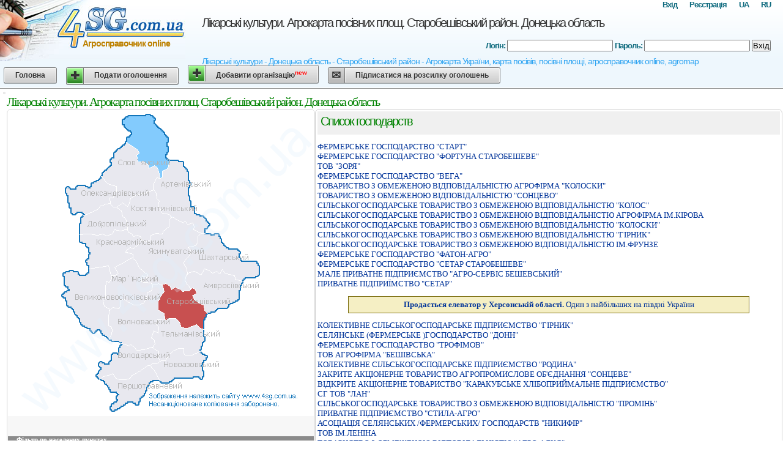

--- FILE ---
content_type: text/html; charset=UTF-8
request_url: http://likarski-kulturi.4sg.com.ua/?r=266
body_size: 52945
content:
<!DOCTYPE HTML PUBLIC "-//W3C//DTD HTML 4.01 Transitional//EN" "http://www.w3.org/TR/html4/loose.dtd">
<html>
<head>
<meta http-equiv="Content-Type" content="text/html; charset=windows-1251">
<link rel="SHORTCUT ICON" type="image/x-icon" href="/favicon.ico">
<TITLE>Лікарські культури - Донецька область - Старобешівський район - Агрокарта України, карта посівів, посівні площі, агросправочник online, agromap.com.ua</TITLE>
<META NAME="robots" content="ALL">
<META NAME="description" content="База сільськогосподарських виробників online, посівні площі,агросправочник, агродовідник, купля продажа зернових на Україні">
<META NAME="keywords" content="Карта посівів, агрокарта україни, посівні площі, агросправочник online купить Купля продажа зернових на Україні">
<link rel="stylesheet" type="text/css" href="/style.css" media="screen" />
<script type="text/javascript">

  var _gaq = _gaq || [];
  _gaq.push(['_setAccount', 'UA-35061690-1']);
  _gaq.push(['_setDomainName', '4sg.com.ua']);
  _gaq.push(['_trackPageview']);

  (function() {
    var ga = document.createElement('script'); ga.type = 'text/javascript'; ga.async = true;
    ga.src = ('https:' == document.location.protocol ? 'https://ssl' : 'http://www') + '.google-analytics.com/ga.js';
    var s = document.getElementsByTagName('script')[0]; s.parentNode.insertBefore(ga, s);
  })();

</script>



</head>
<body>
<div id="header">
<img src="/images/header.jpg" width="303" height="100" alt="" hspace="5" vspace="5" align="left" border=0>
<h1>
<a href="/">Лікарські культури. Агрокарта посівних площ. Старобешівський район. Донецька область</a></h1>
<h2>Лікарські культури - Донецька область - Старобешівський район - Агрокарта України, карта посівів, посівні площі, агросправочник online, agromap</h2>
<h3>Агросправочник online</h3>
           
<h5>
<a href="/ru/?r=266">RU</a>
<a href="/?r=266">UA</a>
<a href="//www.4sg.com.ua/registration.php">Реєстрація</a>
<a href="//www.4sg.com.ua/login.php">Вхід</a>
</h5>

<h4>
<form action='/login.php' method=post>
    <input type=hidden name="auth" value="1">
    <input type=hidden name="from" value="/?r=266">
            Логін:
     <input type=text name=login value=''>
            Пароль:
    <input type=password name=password value=''>
   <button type="submit">Вхід</button>
</form>
</h4>


</div>
<div id="menu">
      <a href="//www.4sg.com.ua/" class="button">Головна</a>
<a href="//www.4sg.com.ua/board-qadd.php" class="button add">Подати оголошення</a>
<a href="//www.4sg.com.ua/org-add.php" class="button add">Добавити організацію<sup><font color=red>new</font></sup></a>
<a href="//www.4sg.com.ua/subscribe.php" class="button email">Підписатися на розсилку оголошень</a>


</div>
<div id="content">
<div class="left">
</div>

<div id="content">
<div class="right">
<h2>Лікарські культури. Агрокарта посівних площ. Старобешівський район. Донецька область</h2>

<div class=left>

<img src="cropsmapimg.php?o=4&z=56&r=266" USEMAP="#cropsmap" BORDER=0>
<map name="cropsmap">
<area name="Амвросіївський район" shape="poly" coords="383,278,370,276,369,271,356,265,348,261,347,265,338,263,334,265,323,259,317,268,307,263,297,265,290,269,290,278,296,291,302,290,306,293,308,299,301,304,305,311,312,314,318,318,321,328,324,331,336,328,342,322,357,321,362,318,375,311,378,302,380,286,383,281" href="?r=253" alt="Амвросіївський район" title="Амвросіївський район">
<area name="Артемівський район" shape="poly" coords="263,81,283,83,283,81,294,100,296,120,297,129,296,139,300,158,303,162,308,170,317,171,328,183,328,189,321,201,308,195,301,191,301,182,292,186,289,179,284,183,267,172,256,166,252,165,248,161,246,151,241,143,237,132,233,126,237,118,242,108,246,111,252,107,253,97,262,94,265,83,265,83,266,85" href="?r=254" alt="Артемівський район" title="Артемівський район">
<area name="Великоновосілківський район" shape="poly" coords="93,308,85,302,93,309,96,319,102,321,111,335,117,340,119,351,124,353,132,357,137,363,147,357,153,366,160,371,165,371,169,359,165,351,161,348,161,325,154,315,154,304,161,291,157,277,163,280,166,278,167,269,165,258,160,256,145,255,130,257,125,268,117,265,110,262,91,264,89,270,91,287,99,294,89,301,90,309,97,314,107,326,111,335,111,336" href="?r=255" alt="Великоновосілківський район" title="Великоновосілківський район">
<area name="Волноваський район" shape="poly" coords="164,373,179,378,187,379,195,383,197,381,209,389,224,391,236,387,239,379,236,373,234,372,238,364,245,360,247,353,239,348,242,342,255,335,250,327,247,325,242,320,246,305,251,296,250,290,246,281,239,284,234,285,234,293,225,296,224,308,220,315,214,318,198,313,188,307,184,308,185,320,180,325,171,323,162,327,163,354,168,355,167,366,163,372" href="?r=256" alt="Волноваський район" title="Волноваський район">
<area name="Володарський район" shape="poly" coords="182,382,197,386,201,383,211,391,224,391,236,388,245,394,246,400,249,409,241,414,232,419,233,417,218,422,208,431,201,434,200,438,182,441,173,435,170,431,153,435,151,441,142,431,153,422,148,411,150,410,160,414,165,412,167,404,168,396,175,394,178,400,181,386,186,380" href="?r=257" alt="Володарський район" title="Володарський район">
<area name="Добропільський район" shape="poly" coords="119,186,118,201,140,203,153,205,167,203,173,194,185,197,191,191,187,176,183,165,177,157,171,155,159,151,150,153,150,159,128,168,120,174,116,185,116,197" href="?r=258" alt="Добропільський район" title="Добропільський район">
<area name="Костянтинівський район" shape="poly" coords="250,163,253,169,261,168,268,173,263,178,260,193,251,197,249,201,245,198,229,205,229,213,221,212,216,205,213,202,203,204,195,198,192,193,191,179,185,168,179,157,182,150,194,153,195,155,199,140,214,139,228,132,239,126,241,144,246,148,246,159" href="?r=259" alt="Костянтинівський район" title="Костянтинівський район">
<area name="Красноармійський район" shape="poly" coords="128,224,131,233,132,243,125,248,132,259,165,255,169,268,176,270,178,264,176,256,205,238,206,234,189,230,198,224,208,222,219,212,218,207,214,203,207,206,203,204,197,199,194,195,192,191,193,194,185,196,174,193,168,204,154,204,137,203,119,201,117,205,119,216,126,218" href="?r=260" alt="Красноармійський район" title="Красноармійський район">
<area name="Мар`їнський район" shape="poly" coords="159,291,158,309,156,314,160,321,166,329,172,322,182,324,184,319,185,310,189,308,200,316,220,317,225,311,226,305,227,297,235,292,233,283,232,282,218,278,219,275,217,267,217,260,213,254,210,245,205,239,175,258,179,264,176,269,173,270,168,270,167,279,162,282,159,280,160,289,159,303,159,303,156,305" href="?r=261" alt="Мар`їнський район" title="Мар`їнський район">
<area name="Новоазовський район" shape="poly" coords="292,439,310,437,317,438,321,424,318,416,321,407,323,403,316,396,310,394,298,400,290,400,287,395,287,389,274,390,266,395,263,403,250,413,237,411,232,417,239,425,245,434,250,442,261,446,269,441,276,438,292,438" href="?r=262" alt="Новоазовський район" title="Новоазовський район">
<area name="Олександрівський район" shape="poly" coords="98,127,93,131,97,140,100,152,103,161,106,170,115,165,124,168,128,170,150,160,152,154,164,152,165,150,165,141,175,138,177,130,175,121,159,117,152,111,148,110,137,118,135,121,133,126,129,123,118,123,108,125,106,129,101,126,95,127" href="?r=263" alt="Олександрівський район" title="Олександрівський район">
<area name="Першотравневий район" shape="poly" coords="167,460,178,461,177,468,176,474,167,481,167,489,172,491,193,479,198,475,206,478,212,482,215,478,218,466,225,461,231,448,234,440,248,441,240,427,231,417,224,420,215,425,205,431,200,434,198,437,179,440,172,432,169,431,156,434,152,435,149,441,162,446,167,457,175,461,180,462,177,466" href="?r=264" alt="Першотравневий район" title="Першотравневий район">
<area name="Слов`янський район" shape="poly" coords="152,109,163,120,176,124,178,132,174,141,165,143,166,153,173,156,178,157,187,150,196,156,198,145,208,141,226,134,237,130,237,120,243,110,249,112,244,95,239,89,229,95,228,87,216,82,212,82,210,70,213,68,190,52,184,62,173,69,170,80,168,85,168,91,158,101,153,106,155,112" href="?r=265" alt="Слов`янський район" title="Слов`янський район">
<area name="Старобешівський район" shape="poly" coords="246,327,254,332,256,341,261,343,264,339,273,340,282,353,296,355,308,348,318,357,318,341,323,330,319,326,315,315,310,313,304,309,300,301,307,298,304,292,300,287,297,293,289,296,284,296,278,291,272,290,269,291,262,285,255,281,249,285,254,293,254,298,247,307,244,319,247,327,253,329" href="?r=266" alt="Старобешівський район" title="Старобешівський район">
<area name="Тельманівський район" shape="poly" coords="319,366,322,377,316,385,313,396,309,394,297,400,290,398,286,388,269,391,265,397,264,404,249,410,246,406,243,394,240,389,236,385,238,376,231,366,239,361,247,357,244,351,240,347,245,341,256,333,262,341,269,339,278,344,286,354,297,354,310,346,316,358,320,365" href="?r=267" alt="Тельманівський район" title="Тельманівський район">
<area name="Шахтарський район" shape="poly" coords="314,204,324,203,335,205,342,202,348,214,362,226,378,227,380,233,376,239,382,248,406,246,409,253,411,270,404,273,383,275,377,278,366,275,366,270,354,263,346,262,345,264,337,262,332,263,322,258,315,267,307,263,296,264,291,266,289,254,287,248,299,233,297,227,294,223,308,220,310,211,312,202,317,201,321,203" href="?r=268" alt="Шахтарський район" title="Шахтарський район">
<area name="Ясинуватський район" shape="poly" coords="217,214,229,213,231,211,232,206,247,200,252,201,254,197,260,192,263,178,268,175,284,185,290,182,294,187,303,184,303,193,312,199,309,211,309,221,293,222,300,234,286,248,289,255,293,266,288,277,291,286,297,292,285,294,274,288,267,290,258,282,252,279,244,282,233,284,218,278,219,267,226,270,221,264,214,251,204,240,206,236,191,231,197,225,206,223,217,214,224,208,223,212" href="?r=269" alt="Ясинуватський район" title="Ясинуватський район">
<area name="М.КРАМАТОРСЬК район" shape="poly" coords="" href="?r=496" alt="М.КРАМАТОРСЬК район" title="М.КРАМАТОРСЬК район">
<area name="КРАСНОЛИМАНСЬКИЙ район" shape="poly" coords="" href="?r=498" alt="КРАСНОЛИМАНСЬКИЙ район" title="КРАСНОЛИМАНСЬКИЙ район">
<area name="М.ДЕБАЛЬЦЕВЕ район" shape="poly" coords="" href="?r=503" alt="М.ДЕБАЛЬЦЕВЕ район" title="М.ДЕБАЛЬЦЕВЕ район">
<area name="М.ТОРЕЗ район" shape="poly" coords="" href="?r=504" alt="М.ТОРЕЗ район" title="М.ТОРЕЗ район">
<area name="М.СЕЛИДОВЕ район" shape="poly" coords="" href="?r=505" alt="М.СЕЛИДОВЕ район" title="М.СЕЛИДОВЕ район">
<area name="М.ДОКУЧАЄВСЬК район" shape="poly" coords="" href="?r=506" alt="М.ДОКУЧАЄВСЬК район" title="М.ДОКУЧАЄВСЬК район">
<area name="М.СОЛЕДАР район" shape="poly" coords="" href="?r=507" alt="М.СОЛЕДАР район" title="М.СОЛЕДАР район">
<area name="М.ЄНАКІЄВЕ район" shape="poly" coords="" href="?r=508" alt="М.ЄНАКІЄВЕ район" title="М.ЄНАКІЄВЕ район">
<area name="М.СНІЖНЕ район" shape="poly" coords="" href="?r=509" alt="М.СНІЖНЕ район" title="М.СНІЖНЕ район">
<area name="М.ХАРЦИЗЬК район" shape="poly" coords="" href="?r=510" alt="М.ХАРЦИЗЬК район" title="М.ХАРЦИЗЬК район">
<area name="М.МАКІЇВКА район" shape="poly" coords="" href="?r=511" alt="М.МАКІЇВКА район" title="М.МАКІЇВКА район">
<area name="МАРІУПОЛЬ район" shape="poly" coords="" href="?r=512" alt="МАРІУПОЛЬ район" title="МАРІУПОЛЬ район">
<area name="М.МОСПИНЕ район" shape="poly" coords="" href="?r=513" alt="М.МОСПИНЕ район" title="М.МОСПИНЕ район">
<area name="М.ДОБРОПІЛЛЯ район" shape="poly" coords="" href="?r=514" alt="М.ДОБРОПІЛЛЯ район" title="М.ДОБРОПІЛЛЯ район">
<area name="ГОРЛІВКА район" shape="poly" coords="" href="?r=515" alt="ГОРЛІВКА район" title="ГОРЛІВКА район">
<area name="М.ВУГЛЕДАР район" shape="poly" coords="" href="?r=516" alt="М.ВУГЛЕДАР район" title="М.ВУГЛЕДАР район">
<area name="М.ДРУЖКІВКА район" shape="poly" coords="" href="?r=540" alt="М.ДРУЖКІВКА район" title="М.ДРУЖКІВКА район">
<area name="М.АВДІЇВКА район" shape="poly" coords="" href="?r=541" alt="М.АВДІЇВКА район" title="М.АВДІЇВКА район">
<area name="М.ДЗЕРЖИНСЬК район" shape="poly" coords="" href="?r=542" alt="М.ДЗЕРЖИНСЬК район" title="М.ДЗЕРЖИНСЬК район">
<area name="М.ІЛОВАЙСЬК район" shape="poly" coords="" href="?r=548" alt="М.ІЛОВАЙСЬК район" title="М.ІЛОВАЙСЬК район">
<area name="М.СЕЛІДОВЕ район" shape="poly" coords="" href="?r=551" alt="М.СЕЛІДОВЕ район" title="М.СЕЛІДОВЕ район">
<area name="М.СЛАВ'ЯНСЬК район" shape="poly" coords="" href="?r=554" alt="М.СЛАВ'ЯНСЬК район" title="М.СЛАВ'ЯНСЬК район">
</map>


<br><br><br><br>
<h3>Фільтр по населених пунктах </h3>
<div>
<a href="?l=32064">БЕРЕГОВЕ</a>
</div>
<div>
<a href="?l=5904">ВАСИЛІВКА</a>
</div>
<div>
<a href="?l=32010">ВОЙКОВЕ</a>
</div>
<div>
<a href="?l=8718">ГЛИНКА</a>
</div>
<div>
<a href="?l=1662">КАМ'ЯНКА</a>
</div>
<div>
<a href="?l=23042">КОЛОСКИ</a>
</div>
<div>
<a href="?l=8720">КОМСОМОЛЬСЬКЕ</a>
</div>
<div>
<a href="?l=844">КОМУНАРІВКА</a>
</div>
<div>
<a href="?l=16520">КРАСНОПІЛЛЯ</a>
</div>
<div>
<a href="?l=5998">КУМАЧОВЕ</a>
</div>
<div>
<a href="?l=32008">ЛУЖКИ</a>
</div>
<div>
<a href="?l=790">МАР'ЯНІВКА</a>
</div>
<div>
<a href="?l=5908">МЕНЧУГОВЕ</a>
</div>
<div>
<a href="?l=6374">НОВИЙ СВІТ</a>
</div>
<div>
<a href="?l=28970">НОВОБЕШЕВЕ</a>
</div>
<div>
<a href="?l=7220">НОВОЗАР'ЇВКА</a>
</div>
<div>
<a href="?l=6158">НОВОКАТЕРИНІВКА</a>
</div>
<div>
<a href="?l=9140">НОВОСЕЛІВКА</a>
</div>
<div>
<a href="?l=22918">ОБІЛЬНЕ</a>
</div>
<div>
<a href="?l=28602">ОЛЕКСАНДРІВКА</a>
</div>
<div>
<a href="?l=1264">ОСИКОВЕ</a>
</div>
<div>
<a href="?l=32090">ПІДГІРНЕ</a>
</div>
<div>
<a href="?l=942">ПІЩАНЕ</a>
</div>
<div>
<a href="?l=7934">ПЕТРІВСЬКЕ</a>
</div>
<div>
<a href="?l=1002">ПОБЕДА</a>
</div>
<div>
<a href="?l=10860">ПРИДОРОЖНЄ</a>
</div>
<div>
<a href="?l=5932">РОДНИКОВЕ</a>
</div>
<div>
<a href="?l=6060">РОЗДОЛЬНЕ</a>
</div>
<div>
<a href="?l=15832">СОНЦЕВЕ</a>
</div>
<div>
<a href="?l=858">СТАРОБЕШЕВЕ</a>
</div>
<div>
<a href="?l=8716">СТИЛА</a>
</div>
<div>
<a href="?l=5930">ШЕВЧЕНКО</a>
</div>

</div>



	    <div id=center> <b><h2>Список господарств</h2></b><br><div id=shrkns>




<a href="?f=33150">ФЕРМЕРСЬКЕ ГОСПОДАРСТВО &quot;СТАРТ&quot;</a><br>


<a href="?f=59613">ФЕРМЕРСЬКЕ ГОСПОДАРСТВО &quot;ФОРТУНА СТАРОБЕШЕВЕ&quot;</a><br>


<a href="?f=6992">ТОВ &quot;ЗОРЯ&quot;</a><br>


<a href="?f=59540">ФЕРМЕРСЬКЕ ГОСПОДАРСТВО &quot;ВЕГА&quot;</a><br>


<a href="?f=109768">ТОВАРИСТВО З ОБМЕЖЕНОЮ ВIДПОВIДАЛЬНIСТЮ АГРОФIРМА &quot;КОЛОСКИ&quot;</a><br>


<a href="?f=30241">ТОВАРИСТВО З ОБМЕЖЕНОЮ ВIДПОВIДАЛЬНIСТЮ &quot;СОНЦЕВО&quot;</a><br>


<a href="?f=41570">СIЛЬСЬКОГОСПОДАРСЬКЕ ТОВАРИСТВО З ОБМЕЖЕНОЮ ВIДПОВIДАЛЬНIСТЮ &quot;КОЛОС&quot;</a><br>


<a href="?f=61575">СIЛЬСЬКОГОСПОДАРСЬКЕ ТОВАРИСТВО З ОБМЕЖЕНОЮ ВIДПОВIДАЛЬНIСТЮ АГРОФIРМА IМ.КIРОВА</a><br>


<a href="?f=35896">СIЛЬСЬКОГОСПОДАРСЬКЕ ТОВАРИСТВО З ОБМЕЖЕНОЮ ВIДПОВIДАЛЬНIСТЮ &quot;КОЛОСКИ&quot;</a><br>


<a href="?f=141809">СІЛЬСЬКОГОСПОДАРСЬКЕ ТОВАРИСТВО З ОБМЕЖЕНОЮ ВІДПОВІДАЛЬНІСТЮ &quot;ГІРНИК&quot;</a><br>


<a href="?f=59901">СІЛЬСЬКОГОСПОДАРСЬКЕ ТОВАРИСТВО З ОБМЕЖЕНОЮ ВІДПОВІДАЛЬНІСТЮ ІМ.ФРУНЗЕ</a><br>


<a href="?f=43682">ФЕРМЕРСЬКЕ ГОСПОДАРСТВО &quot;ФАТОН-АГРО&quot;</a><br>


<a href="?f=43802">ФЕРМЕРСЬКЕ ГОСПОДАРСТВО &quot;СЕТАР СТАРОБЕШЕВЕ&quot;</a><br>


<a href="?f=58735">МАЛЕ ПРИВАТНЕ ПIДПРИЄМСТВО &quot;АГРО-СЕРВIС БЕШЕВСЬКИЙ&quot;</a><br>


<a href="?f=52447">ПРИВАТНЕ ПIДПРИЇМСТВО &quot;СЕТАР&quot;</a><br>


<br>
<noindex><div class='outline' style="margin-left:50px; margin-right:50px;"><center><b><a href="/adslink.php?a=1" target="_blank"><b> Продається елеватор у Херсонській області. </b>Один з найбільших на півдні України<br />
</a></b></center></div></noindex>
<br>



<a href="?f=150358">КОЛЕКТИВНЕ СІЛЬСЬКОГОСПОДАРСЬКЕ ПІДПРИЄМСТВО &quot;ГІРНИК&quot;</a><br>


<a href="?f=32124">СЕЛЯНСЬКЕ (ФЕРМЕРСЬКЕ )ГОСПОДАРСТВО &quot;ДОНН&quot;</a><br>


<a href="?f=18117">ФЕРМЕРСЬКЕ ГОСПОДАРСТВО &quot;ТРОФІМОВ&quot;</a><br>


<a href="?f=5796">ТОВ АГРОФІРМА &quot;БЕШІВСЬКА&quot;</a><br>


<a href="?f=220121">КОЛЕКТИВНЕ СІЛЬСЬКОГОСПОДАРСЬКЕ ПІДПРИЄМСТВО &quot;РОДИНА&quot;</a><br>


<a href="?f=26031">ЗАКРИТЕ АКЦIОНЕРНЕ ТОВАРИСТВО АГРОПРОМИСЛОВЕ ОБ'ЄДНАННЯ &quot;СОНЦЕВЕ&quot;</a><br>


<a href="?f=43989">ВIДКРИТЕ АКЦIОНЕРНЕ ТОВАРИСТВО &quot;КАРАКУБСЬКЕ ХЛIБОПРИЙМАЛЬНЕ ПIДПРИЄМСТВО&quot;</a><br>


<a href="?f=956">СГ ТОВ &quot;ЛАН&quot;</a><br>


<a href="?f=179465">СIЛЬСЬКОГОСПОДАРСЬКЕ ТОВАРИСТВО З ОБМЕЖЕНОЮ ВIДПОВIДАЛЬНIСТЮ &quot;ПРОМIНЬ&quot;</a><br>


<a href="?f=54225">ПРИВАТНЕ ПIДПРИЄМСТВО &quot;СТИЛА-АГРО&quot;</a><br>


<a href="?f=40517">АСОЦIАЦIЯ СЕЛЯНСЬКИХ /ФЕРМЕРСЬКИХ/ ГОСПОДАРСТВ &quot;НИКИФIР&quot;</a><br>


<a href="?f=6986">ТОВ ІМ.ЛЕНІНА</a><br>


<a href="?f=5780">ТОВАРИСТВО З ОБМЕЖЕНОЮ ВIДПОВIДАЛЬНIСТЮ &quot;АГРО-АЯКС&quot;</a><br>


<a href="?f=38258">ТОВАРИСТВО З ОБМЕЖЕНОЮ ВIДПОВIДАЛЬНIСТЮ АГРОПРОМИСЛОВА ФIРМА &quot;РОДНИК&quot;</a><br>


<a href="?f=108088">СIЛЬСЬКОГОСПОДАРСЬКЕ ТОВАРИСТВО З ОБМЕЖЕНОЮ ВIДПОВIДАЛЬНIСТЮ &quot;РАНОК&quot;</a><br>


<br>
<noindex><div style="margin-left:50px; margin-right:50px;"><center><b><a href="/adslink.php?a=2" target="_blank"><noindex><img src="//4sg.com.ua/images/ppu-banner.gif" width="513" height="80" alt="утеплення" border="0"></noindex></a></b></center></div></noindex>
<br>



<a href="?f=34269">ПРИВАТНЕ ПIДПРИЄМСТВО АГРОФIРМА &quot;АЯКС&quot;</a><br>


<a href="?f=5679">АГРОФІРМА &quot;АВК&quot;</a><br>


<a href="?f=6991">ТОВ &quot;СПАРТА&quot;</a><br>


<a href="?f=21686">ТОВАРИСТВО З ОБМЕЖЕНОЮ ВIДПОВIДАЛЬНIСТЮ &quot;ЮКА-ДОН&quot;</a><br>


<a href="?f=48792">АСОЦIАЦIЯ ФЕРМЕРСЬКИХ ГОСПОДАРСТВ &quot;ТОВАРИСТВО МАР'ЯНIВСЬКИХ ФЕРМЕРIВ&quot;</a><br>


<a href="?f=47586">НАУКОВО-ВИРОБНИЧЕ ПIДПРИЄМСТВО &quot;АГРОБIОНIКА&quot;</a><br>


<a href="?f=196312">ДОЧІРНЄ ПІДПРИЄМСТВО ЗАКРИТОГО АКЦІОНЕРНОГО ТОВАРИСТВА &quot;АГРОФІРМА &quot;ДОНБАС&quot; &quot;АЗОВ&quot;</a><br>


<a href="?f=16714">ТОВАРИСТВО З ОБМЕЖЕНОЮ ВIДПОВIДАЛЬНIСТЮ &quot;СТАРОБЕШЕВСЬКИЙ АГРОIНВЕСТ&quot;</a><br>


<a href="?f=42837">ТОВАРИСТВО З ОБМЕЖЕНОЮ ВIДПОВIДАЛЬНIСТЮ &quot;ЖАНАР&quot;</a><br>


<a href="?f=31829">КОЛЕКТИВНЕ ПIДПРИЄМСТВО АГРОФIРМА &quot;АГРОН-М&quot;</a><br>


<a href="?f=45392">КОНЦЕРН &quot;СПIВДРУЖНIСТЬ&quot;</a><br>


<a href="?f=12192">ТОВ &quot;СТИЛЬСЬКИЙ МОНОЛІТ&quot;</a><br>


<a href="?f=18989">ТОВАРИСТВО З ОБМЕЖЕНОЮ ВIДПОВIДАЛЬНIСТЮ &quot;АГРО-ПАРТНЕР СТАРОБЕШЕВЕ&quot;</a><br>


<a href="?f=36851">ТОВАРИСТВО З ОБМЕЖЕНОЮ ВІДПОВІДАЛЬНІСТЮ &quot;АГРОФІРМА &quot;ЗОРЯ&quot;</a><br>


<a href="?f=62062">ТОВАРИСТВО З ОБМЕЖЕНОЮ ВIДПОВIДАЛЬНIСТЮ &quot;АГРОФIРМА &quot;ГОРНЯК&quot;</a><br>





<a href="?f=10175">СГ ТОВ АГРОФІРМА &quot;ЕЛІТА&quot;</a><br>


<a href="?f=154824">СІЛЬСЬКОГОСПОДАРСЬКЕ ТОВАРИСТВО З ОБМЕЖЕНОЮ ВІДПОВІДАЛЬНІСТЮ &quot;КЕДР&quot;</a><br>


<a href="?f=51726">ТОВАРИСТВО З ОБМЕЖЕНОЮ ВIДПОВIДАЛЬНIСТЮ &quot;ДОБРОБУТ&quot;</a><br>


<a href="?f=60828">ТОВАРИСТВО З ОБМЕЖЕНОЮ ВIДПОВIДАЛЬНIСТЮ &quot;АВТОСЕРВIС&quot;</a><br>


<a href="?f=6985">СГ ТОВ &quot;ЗАПОВІТИ ІЛЛІЧА&quot;</a><br>


<a href="?f=6987">СГ ТОВ &quot;РОДИНА&quot;</a><br>


<a href="?f=7415">ТОВ АГРОФІРМА &quot;ДРУЖБА&quot;</a><br>


<a href="?f=33682">ФЕРМЕРСЬКЕ ГОСПОДАРСТВО &quot;АГIОС&quot;</a><br>


<a href="?f=61032">ПРИВАТНЕ ПIДПРИЄМСТВО &quot;ФАВОРIТ&quot;</a><br>


<a href="?f=31151">ФЕРМЕРСЬКЕ ГОСПОДАРСТВО &quot;АВК-АГРО ПЛЮС&quot;</a><br>


<a href="?f=124851">КОЛЕКТИВНЕ ПIДПРИЄМСТВО &quot;МТС&quot;</a><br>


<a href="?f=62061">ПРИВАТНЕ ПIДПРИЇМСТВО &quot;ЇФИМЕНКО&quot;</a><br>


<a href="?f=12141">ФЕРМЕРСЬКЕ ГОСПОДАРСТВО &quot;СЕБР&quot;</a><br>


<a href="?f=194600">АГРОЦЕХ ВІДКРИТОГО АКЦІОНЕРНОГО ТОВАРИСТВА &quot;МАРІУПОЛЬСЬКИЙ МЕТАЛУРГІЙНИЙ КОМБІНАТ ІМЕНІ ІЛЛІЧА&quot;-N 17</a><br>


<a href="?f=109956">АСОЦIАЦIЯ СЕЛЯНСЬКИХ (ФЕРМЕРСЬКИХ) ГОСПОДАРСТВ &quot;IВОЛГА&quot;</a><br>





<a href="?f=106459">АСОЦIАЦIЯ СЕЛЯНСЬКИХ (ФЕРМЕРСЬКИХ) ГОСПОДАРСТВ &quot;АЛ'ЯНС&quot;</a><br>


<a href="?f=19160">АСОЦIАЦIЯ СЕЛЯНСЬКИХ (ФЕРМЕРСЬКИХ) ГОСПОДАРСТВ &quot;АРГО&quot;</a><br>


<a href="?f=103934">АСОЦIАЦIЯ СЕЛЯНСЬКИХ (ФЕРМЕРСЬКИХ) ГОСПОДАРСТВ &quot;ГАННА&quot;</a><br>


<a href="?f=104024">АСОЦIАЦIЯ СЕЛЯНСЬКИХ (ФЕРМЕРСЬКИХ) ГОСПОДАРСТВ &quot;МАТВIЕНКО&quot;</a><br>


<a href="?f=138044">АСОЦІАЦІЯ СЕЛЯНСЬКИХ (ФЕРМЕРСЬКИХ) ГОСПОДАРСТВ &quot;ІЛІУС&quot;</a><br>


<a href="?f=136790">АСОЦІАЦІЯ СЕЛЯНСЬКИХ (ФЕРМЕРСЬКИХ) ГОСПОДАРСТВ &quot;ГРАНІТ&quot;</a><br>


<a href="?f=4664">АСОЦІАЦІЯ СЕЛЯНСЬКИХ (ФЕРМЕРСЬКИХ) ГОСПОДАРСТВ &quot;ХЛІБПРОМ&quot;</a><br>


<a href="?f=4291">АСОЦІАЦІЯ СЕЛЯНСЬКИХ(ФЕРМЕРСЬКИХ) ГОСПОДАРСТВ &quot;ИСИ&quot;</a><br>


<a href="?f=206159">КОЛЕКТИВНЕ СІЛЬСЬКОГОСПОДАРСЬКЕ ПІДПРИЄМСТВО &quot;БЕШЕВСЬКИЙ&quot;</a><br>


<a href="?f=120100">КОЛЕКТИВНЕ СІЛЬСЬКОГОСПОДАРСЬКЕ ПІДПРИЄМСТВО &quot;МЕРКУРІЙ&quot;</a><br>


<a href="?f=150326">КОЛЕКТИВНЕ СІЛЬСЬКОГОСПОДАРСЬКЕ ПІДПРИЄМСТВО ІМ.ЛЕНІНА</a><br>


<a href="?f=106460">КООПЕРАТИВ &quot;КОЛОС&quot;</a><br>


<a href="?f=100508">ПРИВАТНЕ ПIДПРИЄМСТВО ФIРМА &quot;ДIОНIС&quot;</a><br>


<a href="?f=20880">ПРИВАТНЕ ПIДПРИЇМСТВО &quot;ТОПАЗ&quot;</a><br>


<a href="?f=51940">СЕЛЯНСЬКЕ (ФЕРМЕРСЬКЕ )ГОСПОДАРСТВО &quot;АНГЕЛIН&quot;</a><br>





<a href="?f=14947">СЕЛЯНСЬКЕ (ФЕРМЕРСЬКЕ )ГОСПОДАРСТВО &quot;КАСЬОНКIНА В. В&quot;</a><br>


<a href="?f=9894">СЕЛЯНСЬКЕ (ФЕРМЕРСЬКЕ )ГОСПОДАРСТВО &quot;НІКА&quot;</a><br>


<a href="?f=19182">СЕЛЯНСЬКЕ (ФЕРМЕРСЬКЕ )ГОСПОДАРСТВО &quot;ОРАНТА&quot;</a><br>


<a href="?f=50573">СЕЛЯНСЬКЕ (ФЕРМЕРСЬКЕ )ГОСПОДАРСТВО &quot;СИВАШ&quot;</a><br>


<a href="?f=60829">СЕЛЯНСЬКЕ (ФЕРМЕРСЬКЕ )ГОСПОДАРСТВО &quot;ЮПIТЕР&quot;</a><br>


<a href="?f=195970">СЕЛЯНСЬКЕ (ФЕРМЕРСЬКЕ) ГОСПОДАРСТВО &quot;IРИНА&quot;</a><br>


<a href="?f=49179">СЕЛЯНСЬКЕ (ФЕРМЕРСЬКЕ) ГОСПОДАРСТВО &quot;АВРОРА&quot;</a><br>


<a href="?f=103083">СЕЛЯНСЬКЕ (ФЕРМЕРСЬКЕ) ГОСПОДАРСТВО &quot;АДОНИС&quot;</a><br>


<a href="?f=81106">СЕЛЯНСЬКЕ (ФЕРМЕРСЬКЕ) ГОСПОДАРСТВО &quot;АЗОВ&quot;</a><br>


<a href="?f=124899">СЕЛЯНСЬКЕ (ФЕРМЕРСЬКЕ) ГОСПОДАРСТВО &quot;АЛIКС&quot;</a><br>


<a href="?f=100519">СЕЛЯНСЬКЕ (ФЕРМЕРСЬКЕ) ГОСПОДАРСТВО &quot;АНГЕЛ&quot;</a><br>


<a href="?f=131391">СЕЛЯНСЬКЕ (ФЕРМЕРСЬКЕ) ГОСПОДАРСТВО &quot;АНТОН&quot;</a><br>


<a href="?f=137992">СЕЛЯНСЬКЕ (ФЕРМЕРСЬКЕ) ГОСПОДАРСТВО &quot;АНТОШКА&quot;</a><br>


<a href="?f=124687">СЕЛЯНСЬКЕ (ФЕРМЕРСЬКЕ) ГОСПОДАРСТВО &quot;АРГIН&quot;</a><br>


<a href="?f=100501">СЕЛЯНСЬКЕ (ФЕРМЕРСЬКЕ) ГОСПОДАРСТВО &quot;АФЕНДИКОВ&quot;</a><br>





<a href="?f=74879">СЕЛЯНСЬКЕ (ФЕРМЕРСЬКЕ) ГОСПОДАРСТВО &quot;БЕРАЛ&quot;</a><br>


<a href="?f=129850">СЕЛЯНСЬКЕ (ФЕРМЕРСЬКЕ) ГОСПОДАРСТВО &quot;БЕРЕГОВЕ&quot;</a><br>


<a href="?f=103442">СЕЛЯНСЬКЕ (ФЕРМЕРСЬКЕ) ГОСПОДАРСТВО &quot;БИОНА-3&quot;</a><br>


<a href="?f=103434">СЕЛЯНСЬКЕ (ФЕРМЕРСЬКЕ) ГОСПОДАРСТВО &quot;БОГДАЙ&quot;</a><br>


<a href="?f=110879">СЕЛЯНСЬКЕ (ФЕРМЕРСЬКЕ) ГОСПОДАРСТВО &quot;БУРЕВІСНИК&quot;</a><br>


<a href="?f=119796">СЕЛЯНСЬКЕ (ФЕРМЕРСЬКЕ) ГОСПОДАРСТВО &quot;ВІКТОР&quot;</a><br>


<a href="?f=74882">СЕЛЯНСЬКЕ (ФЕРМЕРСЬКЕ) ГОСПОДАРСТВО &quot;ВАЛЕНТИНА&quot;</a><br>


<a href="?f=129963">СЕЛЯНСЬКЕ (ФЕРМЕРСЬКЕ) ГОСПОДАРСТВО &quot;ВЕСНА&quot;</a><br>


<a href="?f=103982">СЕЛЯНСЬКЕ (ФЕРМЕРСЬКЕ) ГОСПОДАРСТВО &quot;ВОЛГА&quot;</a><br>


<a href="?f=165507">СЕЛЯНСЬКЕ (ФЕРМЕРСЬКЕ) ГОСПОДАРСТВО &quot;ГЕРА&quot;</a><br>


<a href="?f=100506">СЕЛЯНСЬКЕ (ФЕРМЕРСЬКЕ) ГОСПОДАРСТВО &quot;ГУДИНОВ&quot;</a><br>


<a href="?f=138341">СЕЛЯНСЬКЕ (ФЕРМЕРСЬКЕ) ГОСПОДАРСТВО &quot;ГУРІДОВ&quot;</a><br>


<a href="?f=138248">СЕЛЯНСЬКЕ (ФЕРМЕРСЬКЕ) ГОСПОДАРСТВО &quot;ДІОНІС&quot;</a><br>


<a href="?f=103436">СЕЛЯНСЬКЕ (ФЕРМЕРСЬКЕ) ГОСПОДАРСТВО &quot;ДЕЛЬФIН&quot;</a><br>


<a href="?f=100502">СЕЛЯНСЬКЕ (ФЕРМЕРСЬКЕ) ГОСПОДАРСТВО &quot;ДЕМЕТРА&quot;</a><br>





<a href="?f=132613">СЕЛЯНСЬКЕ (ФЕРМЕРСЬКЕ) ГОСПОДАРСТВО &quot;ДМИТРО&quot;</a><br>


<a href="?f=130003">СЕЛЯНСЬКЕ (ФЕРМЕРСЬКЕ) ГОСПОДАРСТВО &quot;ЗАРIЧНЕ&quot;</a><br>


<a href="?f=99571">СЕЛЯНСЬКЕ (ФЕРМЕРСЬКЕ) ГОСПОДАРСТВО &quot;ЗЕМЛЕРОБ&quot;</a><br>


<a href="?f=113276">СЕЛЯНСЬКЕ (ФЕРМЕРСЬКЕ) ГОСПОДАРСТВО &quot;ЗОДІАК&quot;</a><br>


<a href="?f=103981">СЕЛЯНСЬКЕ (ФЕРМЕРСЬКЕ) ГОСПОДАРСТВО &quot;КЕНИХ&quot;</a><br>


<a href="?f=100514">СЕЛЯНСЬКЕ (ФЕРМЕРСЬКЕ) ГОСПОДАРСТВО &quot;КОЛОС-2&quot;</a><br>


<a href="?f=81003">СЕЛЯНСЬКЕ (ФЕРМЕРСЬКЕ) ГОСПОДАРСТВО &quot;КОМЕТА&quot;</a><br>


<a href="?f=103433">СЕЛЯНСЬКЕ (ФЕРМЕРСЬКЕ) ГОСПОДАРСТВО &quot;КСЮША&quot;</a><br>


<a href="?f=103438">СЕЛЯНСЬКЕ (ФЕРМЕРСЬКЕ) ГОСПОДАРСТВО &quot;ЛIК&quot;</a><br>


<a href="?f=141813">СЕЛЯНСЬКЕ (ФЕРМЕРСЬКЕ) ГОСПОДАРСТВО &quot;ЛІЛІЯ&quot;</a><br>


<a href="?f=103077">СЕЛЯНСЬКЕ (ФЕРМЕРСЬКЕ) ГОСПОДАРСТВО &quot;ЛАДА&quot;</a><br>


<a href="?f=124868">СЕЛЯНСЬКЕ (ФЕРМЕРСЬКЕ) ГОСПОДАРСТВО &quot;ЛЮМАНА&quot;</a><br>


<a href="?f=129931">СЕЛЯНСЬКЕ (ФЕРМЕРСЬКЕ) ГОСПОДАРСТВО &quot;МIЗЕРНЕ&quot;</a><br>


<a href="?f=67114">СЕЛЯНСЬКЕ (ФЕРМЕРСЬКЕ) ГОСПОДАРСТВО &quot;МIРАЖ&quot;</a><br>


<a href="?f=106498">СЕЛЯНСЬКЕ (ФЕРМЕРСЬКЕ) ГОСПОДАРСТВО &quot;МАК&quot;</a><br>





<a href="?f=103052">СЕЛЯНСЬКЕ (ФЕРМЕРСЬКЕ) ГОСПОДАРСТВО &quot;МАЛЕНКО&quot;</a><br>


<a href="?f=103081">СЕЛЯНСЬКЕ (ФЕРМЕРСЬКЕ) ГОСПОДАРСТВО &quot;МАС&quot;</a><br>


<a href="?f=99576">СЕЛЯНСЬКЕ (ФЕРМЕРСЬКЕ) ГОСПОДАРСТВО &quot;МАЯК&quot;</a><br>


<a href="?f=155117">СЕЛЯНСЬКЕ (ФЕРМЕРСЬКЕ) ГОСПОДАРСТВО &quot;МИТРОФАНОВА&quot;</a><br>


<a href="?f=100512">СЕЛЯНСЬКЕ (ФЕРМЕРСЬКЕ) ГОСПОДАРСТВО &quot;НIВА&quot;</a><br>


<a href="?f=155119">СЕЛЯНСЬКЕ (ФЕРМЕРСЬКЕ) ГОСПОДАРСТВО &quot;НІВА&quot;</a><br>


<a href="?f=155118">СЕЛЯНСЬКЕ (ФЕРМЕРСЬКЕ) ГОСПОДАРСТВО &quot;НІНА&quot;</a><br>


<a href="?f=173011">СЕЛЯНСЬКЕ (ФЕРМЕРСЬКЕ) ГОСПОДАРСТВО &quot;НАГI&quot;</a><br>


<a href="?f=108744">СЕЛЯНСЬКЕ (ФЕРМЕРСЬКЕ) ГОСПОДАРСТВО &quot;НАТАЛI&quot;</a><br>


<a href="?f=185452">СЕЛЯНСЬКЕ (ФЕРМЕРСЬКЕ) ГОСПОДАРСТВО &quot;НАТАЛІЯ&quot;</a><br>


<a href="?f=124719">СЕЛЯНСЬКЕ (ФЕРМЕРСЬКЕ) ГОСПОДАРСТВО &quot;НАТАША&quot;</a><br>


<a href="?f=103056">СЕЛЯНСЬКЕ (ФЕРМЕРСЬКЕ) ГОСПОДАРСТВО &quot;НОВАК&quot;</a><br>


<a href="?f=104029">СЕЛЯНСЬКЕ (ФЕРМЕРСЬКЕ) ГОСПОДАРСТВО &quot;ОЙКУМЕНА&quot; (КУЗЬМIНА Г В)</a><br>


<a href="?f=196262">СЕЛЯНСЬКЕ (ФЕРМЕРСЬКЕ) ГОСПОДАРСТВО &quot;ОКСАНА&quot;</a><br>


<a href="?f=109788">СЕЛЯНСЬКЕ (ФЕРМЕРСЬКЕ) ГОСПОДАРСТВО &quot;ОЛIМП&quot;</a><br>





<a href="?f=74880">СЕЛЯНСЬКЕ (ФЕРМЕРСЬКЕ) ГОСПОДАРСТВО &quot;ОРIОН&quot;</a><br>


<a href="?f=156378">СЕЛЯНСЬКЕ (ФЕРМЕРСЬКЕ) ГОСПОДАРСТВО &quot;ПАША&quot;</a><br>


<a href="?f=106458">СЕЛЯНСЬКЕ (ФЕРМЕРСЬКЕ) ГОСПОДАРСТВО &quot;ПРЕСТИЖ&quot;</a><br>


<a href="?f=100515">СЕЛЯНСЬКЕ (ФЕРМЕРСЬКЕ) ГОСПОДАРСТВО &quot;ПРОГРЕС-2&quot;</a><br>


<a href="?f=119797">СЕЛЯНСЬКЕ (ФЕРМЕРСЬКЕ) ГОСПОДАРСТВО &quot;РАЙДУГА&quot;</a><br>


<a href="?f=108094">СЕЛЯНСЬКЕ (ФЕРМЕРСЬКЕ) ГОСПОДАРСТВО &quot;РОМА&quot;</a><br>


<a href="?f=182360">СЕЛЯНСЬКЕ (ФЕРМЕРСЬКЕ) ГОСПОДАРСТВО &quot;РОСТОК&quot;</a><br>


<a href="?f=100497">СЕЛЯНСЬКЕ (ФЕРМЕРСЬКЕ) ГОСПОДАРСТВО &quot;С.КИЯШКО&quot;</a><br>


<a href="?f=103474">СЕЛЯНСЬКЕ (ФЕРМЕРСЬКЕ) ГОСПОДАРСТВО &quot;САБРАМ К.А.&quot;</a><br>


<a href="?f=81104">СЕЛЯНСЬКЕ (ФЕРМЕРСЬКЕ) ГОСПОДАРСТВО &quot;САПОЖОК&quot;</a><br>


<a href="?f=183596">СЕЛЯНСЬКЕ (ФЕРМЕРСЬКЕ) ГОСПОДАРСТВО &quot;САТУРН&quot;</a><br>


<a href="?f=81105">СЕЛЯНСЬКЕ (ФЕРМЕРСЬКЕ) ГОСПОДАРСТВО &quot;СВIТЛАНА&quot;</a><br>


<a href="?f=180400">СЕЛЯНСЬКЕ (ФЕРМЕРСЬКЕ) ГОСПОДАРСТВО &quot;СТАРТ&quot;</a><br>


<a href="?f=154302">СЕЛЯНСЬКЕ (ФЕРМЕРСЬКЕ) ГОСПОДАРСТВО &quot;СТРІЛЕЦЬ&quot;</a><br>


<a href="?f=132262">СЕЛЯНСЬКЕ (ФЕРМЕРСЬКЕ) ГОСПОДАРСТВО &quot;СХIД&quot;</a><br>





<a href="?f=99574">СЕЛЯНСЬКЕ (ФЕРМЕРСЬКЕ) ГОСПОДАРСТВО &quot;ТАМЕРЛАН&quot;</a><br>


<a href="?f=124802">СЕЛЯНСЬКЕ (ФЕРМЕРСЬКЕ) ГОСПОДАРСТВО &quot;ТЕТЯНА&quot;</a><br>


<a href="?f=100505">СЕЛЯНСЬКЕ (ФЕРМЕРСЬКЕ) ГОСПОДАРСТВО &quot;ТОДОРОВ&quot;</a><br>


<a href="?f=138109">СЕЛЯНСЬКЕ (ФЕРМЕРСЬКЕ) ГОСПОДАРСТВО &quot;ТОПАЗ&quot;</a><br>


<a href="?f=100503">СЕЛЯНСЬКЕ (ФЕРМЕРСЬКЕ) ГОСПОДАРСТВО &quot;ТРАНДАФИЛОВ&quot;</a><br>


<a href="?f=137929">СЕЛЯНСЬКЕ (ФЕРМЕРСЬКЕ) ГОСПОДАРСТВО &quot;ТРОЯНДА&quot;</a><br>


<a href="?f=103095">СЕЛЯНСЬКЕ (ФЕРМЕРСЬКЕ) ГОСПОДАРСТВО &quot;ТЮЛЬПАН&quot;</a><br>


<a href="?f=129851">СЕЛЯНСЬКЕ (ФЕРМЕРСЬКЕ) ГОСПОДАРСТВО &quot;УДАЧА&quot;</a><br>


<a href="?f=99578">СЕЛЯНСЬКЕ (ФЕРМЕРСЬКЕ) ГОСПОДАРСТВО &quot;УКРАЇНА&quot;</a><br>


<a href="?f=100500">СЕЛЯНСЬКЕ (ФЕРМЕРСЬКЕ) ГОСПОДАРСТВО &quot;УРАН&quot;</a><br>


<a href="?f=105166">СЕЛЯНСЬКЕ (ФЕРМЕРСЬКЕ) ГОСПОДАРСТВО &quot;ФЕДIР&quot;</a><br>


<a href="?f=182617">СЕЛЯНСЬКЕ (ФЕРМЕРСЬКЕ) ГОСПОДАРСТВО &quot;ФРЕЗІЯ&quot;</a><br>


<a href="?f=137930">СЕЛЯНСЬКЕ (ФЕРМЕРСЬКЕ) ГОСПОДАРСТВО &quot;ЦІМІДАН&quot;</a><br>


<a href="?f=103435">СЕЛЯНСЬКЕ (ФЕРМЕРСЬКЕ) ГОСПОДАРСТВО &quot;ЦИГАН&quot;</a><br>


<a href="?f=137991">СЕЛЯНСЬКЕ (ФЕРМЕРСЬКЕ) ГОСПОДАРСТВО &quot;ЧАПОХМА&quot;</a><br>





<a href="?f=130005">СЕЛЯНСЬКЕ (ФЕРМЕРСЬКЕ) ГОСПОДАРСТВО &quot;ЮНОНА&quot;</a><br>


<a href="?f=105167">СЕЛЯНСЬКЕ (ФЕРМЕРСЬКЕ) ГОСПОДАРСТВО &quot;ЮРА&quot;</a><br>


<a href="?f=99579">СЕЛЯНСЬКЕ (ФЕРМЕРСЬКЕ) ГОСПОДАРСТВО &quot;ЯГУАР&quot;</a><br>


<a href="?f=109787">СЕЛЯНСЬКЕ (ФЕРМЕРСЬКЕ) ГОСПОДАРСТВО &quot;ЯНIКЕЙ&quot;</a><br>


<a href="?f=100511">СЕЛЯНСЬКЕ (ФЕРМЕРСЬКЕ) ГОСПОДАРСТВО &quot;ЯНА&quot;</a><br>


<a href="?f=35639">СЕЛЯНСЬКЕ ФЕРМЕРСЬКЕ ГОСПОДАРСТВО &quot;ЕВЕРЕСТ&quot;</a><br>


<a href="?f=20850">СЕЛЯНСЬКЕ ФЕРМЕРСЬКЕ ГОСПОДАРСТВО &quot;НАДIЙКА&quot;</a><br>


<a href="?f=115873">СТАРОБЕШІВСЬКА ФІЛІЯ ДОНЕЦЬКОЇ ДЕРЖАВНОЇ СІЛЬСЬКОГОСПОДАРСЬКОЇ МАШИНО-ТЕХНОЛОГІЧНОЇ СТАНЦІЇ</a><br>


<a href="?f=53484">СТРУКТУРНИЙ ПIДРОЗДIЛ ДОЧIРНЬОГО ПIДПРИЄМСТВА &quot;IЛЛIЧ-АГРО ДОНБАС&quot; ВАТ &quot;ММК IМ IЛЛIЧА&quot; АГРОЦЕХ №30</a><br>


<a href="?f=51467">СТРУКТУРНИЙ ПIДРОЗДIЛ ДОЧIРНЬОГО ПIДПРИЄМСТВА &quot;IЛЛIЧ-АГРО ДОНБАС&quot; ПАТ &quot;ММК IМ. IЛЛIЧА&quot; АГРОЦЕХ №17</a><br>


<a href="?f=53757">СТРУКТУРНИЙ ПIДРОЗДIЛ ДП &quot;IЛЛIЧ-АГРО ДОНБАС&quot; ВАТ &quot;ММК IМ.IЛЛIЧА&quot; АГРОЦЕХ №36</a><br>


<a href="?f=12040">СТРУКТУРНИЙ ПІДРОЗДІЛ ВІДКРИТОГО АКЦІОНЕРНОГО ТОВАРИСТВА &quot;ММК ІМ. ІЛЛІЧА&quot; АГРОЦЕХ N 51</a><br>


<a href="?f=13586">СТРУКТУРНИЙ ПІДРОЗДІЛ ВІДКРИТОГО АКЦІОНЕРНОГО ТОВАРИСТВА АГРОЦЕХ № 67 ММК ІМЕНІ ІЛЛІЧА</a><br>


<a href="?f=13901">СФГ &quot;КОЛОС&quot;</a><br>


<a href="?f=14029">СФГ &quot;ПОЛЯНА&quot;</a><br>





<a href="?f=14828">СФГ &quot;ХАЙТАРМА&quot;</a><br>


<a href="?f=256342">ТОВАРИСТВО З ОБМЕЖЕНОЮ ВІДПОВІДАЛЬНІСТЮ &quot;СВІТАНОКАГРОСЕРВІС&quot;</a><br>


<a href="?f=10174">ФГ &quot;ЕДЕМ&quot;</a><br>


<a href="?f=8744">ФГ &quot;ЗОЛОТА НИВА&quot;</a><br>


<a href="?f=4150">ФГ &quot;КАЛЬМІУС&quot; ІМ.ГЛАЗУНОВА О.В.&quot;</a><br>


<a href="?f=4152">ФГ &quot;ЛІДІЯ&quot;</a><br>


<a href="?f=9895">ФГ &quot;ЛІЯ&quot;</a><br>


<a href="?f=6990">ФГ &quot;ОЛЕКСАНДР&quot;</a><br>


<a href="?f=4151">ФГ &quot;ОРЕЛ&quot;</a><br>


<a href="?f=5553">ФГ &quot;САПФІР&quot;</a><br>


<a href="?f=7413">ФГ &quot;СОЛОМАХА&quot;</a><br>


<a href="?f=12441">ФГ &quot;СТАРОБЕШІВСЬКИЙ РАЙАГРОШЛЯХБУД&quot;</a><br>


<a href="?f=3886">ФГ &quot;ФЕНІКС&quot;</a><br>


<a href="?f=4392">ФГ &quot;ЧАЙКА&quot;</a><br>


<a href="?f=58358">ФЕРМЕРСЬКЕ ГОСПОДАРСТВО &quot;IВАН&quot;</a><br>





<a href="?f=17765">ФЕРМЕРСЬКЕ ГОСПОДАРСТВО &quot;ЄГОР&quot;</a><br>


<a href="?f=254009">ФЕРМЕРСЬКЕ ГОСПОДАРСТВО &quot;АГРОЗАВІТ СТБ&quot;</a><br>


<a href="?f=4667">ФЕРМЕРСЬКЕ ГОСПОДАРСТВО &quot;АЛЕКС&quot;</a><br>


<a href="?f=445">ФЕРМЕРСЬКЕ ГОСПОДАРСТВО &quot;АЛТАЙ&quot;</a><br>


<a href="?f=48107">ФЕРМЕРСЬКЕ ГОСПОДАРСТВО &quot;АНТАРЕС&quot;</a><br>


<a href="?f=18038">ФЕРМЕРСЬКЕ ГОСПОДАРСТВО &quot;АНТОН-1&quot;</a><br>


<a href="?f=27506">ФЕРМЕРСЬКЕ ГОСПОДАРСТВО &quot;БIИОНА-2&quot;</a><br>


<a href="?f=4181">ФЕРМЕРСЬКЕ ГОСПОДАРСТВО &quot;БIОНА-I&quot;</a><br>


<a href="?f=14646">ФЕРМЕРСЬКЕ ГОСПОДАРСТВО &quot;ВIКТОРIЯ АГРО&quot;</a><br>


<a href="?f=58608">ФЕРМЕРСЬКЕ ГОСПОДАРСТВО &quot;ВIКТОРIЯ&quot;</a><br>


<a href="?f=12144">ФЕРМЕРСЬКЕ ГОСПОДАРСТВО &quot;ВАСИЛIВСЬКА ЧАЙКА&quot;</a><br>


<a href="?f=12143">ФЕРМЕРСЬКЕ ГОСПОДАРСТВО &quot;ВАСИЛIВСЬКИЙ БУРЕВЇСНIК&quot;</a><br>


<a href="?f=4144">ФЕРМЕРСЬКЕ ГОСПОДАРСТВО &quot;ВАСИЛIВСЬКИЙ КОЛОСОК&quot;</a><br>


<a href="?f=12253">ФЕРМЕРСЬКЕ ГОСПОДАРСТВО &quot;ВАСИЛIВСЬКИЙ КУЛИК&quot;</a><br>


<a href="?f=36852">ФЕРМЕРСЬКЕ ГОСПОДАРСТВО &quot;ВОДОЛIЙ&quot;</a><br>





<a href="?f=16463">ФЕРМЕРСЬКЕ ГОСПОДАРСТВО &quot;ВОДОЛЕЙ&quot;</a><br>


<a href="?f=26852">ФЕРМЕРСЬКЕ ГОСПОДАРСТВО &quot;ГУДИНОВ-М&quot;</a><br>


<a href="?f=9464">ФЕРМЕРСЬКЕ ГОСПОДАРСТВО &quot;ДЕМЕНТЬЇВ&quot;</a><br>


<a href="?f=4234">ФЕРМЕРСЬКЕ ГОСПОДАРСТВО &quot;ЕЛАНЧИК&quot;</a><br>


<a href="?f=7414">ФЕРМЕРСЬКЕ ГОСПОДАРСТВО &quot;ЕЛЬЗА-С&quot;</a><br>


<a href="?f=25487">ФЕРМЕРСЬКЕ ГОСПОДАРСТВО &quot;ЕСТIКЬОЙ&quot;</a><br>


<a href="?f=66981">ФЕРМЕРСЬКЕ ГОСПОДАРСТВО &quot;ЗІРКА&quot;</a><br>


<a href="?f=13594">ФЕРМЕРСЬКЕ ГОСПОДАРСТВО &quot;ЗЛАГОДА&quot;</a><br>


<a href="?f=13916">ФЕРМЕРСЬКЕ ГОСПОДАРСТВО &quot;ЗОЛОТИЙ КОЛОС&quot;</a><br>


<a href="?f=16145">ФЕРМЕРСЬКЕ ГОСПОДАРСТВО &quot;КIРЮШЕЧКIН&quot;</a><br>


<a href="?f=23567">ФЕРМЕРСЬКЕ ГОСПОДАРСТВО &quot;КАРАТ&quot;</a><br>


<a href="?f=17479">ФЕРМЕРСЬКЕ ГОСПОДАРСТВО &quot;КАТЕРИНА-СТАРОБЕШЕВЕ&quot;</a><br>


<a href="?f=47587">ФЕРМЕРСЬКЕ ГОСПОДАРСТВО &quot;КЕМЕЛ&quot;</a><br>


<a href="?f=21899">ФЕРМЕРСЬКЕ ГОСПОДАРСТВО &quot;КОРН&quot;</a><br>


<a href="?f=42827">ФЕРМЕРСЬКЕ ГОСПОДАРСТВО &quot;КРАСНОЩОКОВ&quot;</a><br>





<a href="?f=4182">ФЕРМЕРСЬКЕ ГОСПОДАРСТВО &quot;КРЕСТЬЯНСКИЙ ДВОР&quot;</a><br>


<a href="?f=21307">ФЕРМЕРСЬКЕ ГОСПОДАРСТВО &quot;КФХ-2009&quot;</a><br>


<a href="?f=58912">ФЕРМЕРСЬКЕ ГОСПОДАРСТВО &quot;ЛУЧ&quot;</a><br>


<a href="?f=254679">ФЕРМЕРСЬКЕ ГОСПОДАРСТВО &quot;ЛЮМ-КУМАЧОВЕ&quot;</a><br>


<a href="?f=12142">ФЕРМЕРСЬКЕ ГОСПОДАРСТВО &quot;МIГ СТАРОБЕШЕВЕ&quot;</a><br>


<a href="?f=25603">ФЕРМЕРСЬКЕ ГОСПОДАРСТВО &quot;МАИ&quot;</a><br>


<a href="?f=12276">ФЕРМЕРСЬКЕ ГОСПОДАРСТВО &quot;МАЙ&quot;</a><br>


<a href="?f=14283">ФЕРМЕРСЬКЕ ГОСПОДАРСТВО &quot;МАРС&quot;</a><br>


<a href="?f=64010">ФЕРМЕРСЬКЕ ГОСПОДАРСТВО &quot;МОРОЗОВ - СТИЛЬСКИЙ&quot;</a><br>


<a href="?f=1772">ФЕРМЕРСЬКЕ ГОСПОДАРСТВО &quot;МРIЯ&quot;</a><br>


<a href="?f=25831">ФЕРМЕРСЬКЕ ГОСПОДАРСТВО &quot;НIКО&quot;</a><br>


<a href="?f=4238">ФЕРМЕРСЬКЕ ГОСПОДАРСТВО &quot;НАДIЯ&quot;</a><br>


<a href="?f=39784">ФЕРМЕРСЬКЕ ГОСПОДАРСТВО &quot;НАТАША&quot;</a><br>


<a href="?f=17046">ФЕРМЕРСЬКЕ ГОСПОДАРСТВО &quot;НЕПТУН&quot;</a><br>


<a href="?f=13531">ФЕРМЕРСЬКЕ ГОСПОДАРСТВО &quot;ОЛЕНА&quot;</a><br>





<a href="?f=4149">ФЕРМЕРСЬКЕ ГОСПОДАРСТВО &quot;ОРХІДЕЯ&quot;</a><br>


<a href="?f=192255">ФЕРМЕРСЬКЕ ГОСПОДАРСТВО &quot;ПАРТНЕР&quot;</a><br>


<a href="?f=3888">ФЕРМЕРСЬКЕ ГОСПОДАРСТВО &quot;ПРОГРЕС&quot;</a><br>


<a href="?f=254718">ФЕРМЕРСЬКЕ ГОСПОДАРСТВО &quot;ПРОГРЕС-ПОБЄДА&quot;</a><br>


<a href="?f=29182">ФЕРМЕРСЬКЕ ГОСПОДАРСТВО &quot;ПРОМIНЬ&quot;</a><br>


<a href="?f=29079">ФЕРМЕРСЬКЕ ГОСПОДАРСТВО &quot;РОМАШКА&quot;</a><br>


<a href="?f=60456">ФЕРМЕРСЬКЕ ГОСПОДАРСТВО &quot;СЕРЕЖА&quot;</a><br>


<a href="?f=13375">ФЕРМЕРСЬКЕ ГОСПОДАРСТВО &quot;СКIФ-СТАРОБЕШIВСЬКИЙ&quot;</a><br>


<a href="?f=12306">ФЕРМЕРСЬКЕ ГОСПОДАРСТВО &quot;СТАРОБЕШIВСЬКА АЛIНА&quot;</a><br>


<a href="?f=12305">ФЕРМЕРСЬКЕ ГОСПОДАРСТВО &quot;СТАРОБЕШIВСЬКА НАДIЯ&quot;</a><br>


<a href="?f=13613">ФЕРМЕРСЬКЕ ГОСПОДАРСТВО &quot;СТАРОБЕШIВСЬКИЙ &quot;РОСТОК&quot;</a><br>


<a href="?f=12304">ФЕРМЕРСЬКЕ ГОСПОДАРСТВО &quot;СТАРОБЕШIВСЬКИЙ АНДРIЙ&quot;</a><br>


<a href="?f=254208">ФЕРМЕРСЬКЕ ГОСПОДАРСТВО &quot;СТИЛА ПІВДЕННА&quot;</a><br>


<a href="?f=491">ФЕРМЕРСЬКЕ ГОСПОДАРСТВО &quot;ТАЙФУН&quot;</a><br>


<a href="?f=9465">ФЕРМЕРСЬКЕ ГОСПОДАРСТВО &quot;ТАМАРА&quot;</a><br>





<a href="?f=3887">ФЕРМЕРСЬКЕ ГОСПОДАРСТВО &quot;ТЯСМИН&quot;</a><br>


<a href="?f=253186">ФЕРМЕРСЬКЕ ГОСПОДАРСТВО &quot;ФАЗАНОВА БАЛКА СТАРОБЕШЕВЕ&quot;</a><br>


<a href="?f=9834">ФЕРМЕРСЬКЕ ГОСПОДАРСТВО &quot;ФЕДОР-М&quot;</a><br>


<a href="?f=20455">ФЕРМЕРСЬКЕ ГОСПОДАРСТВО &quot;ХВИЛЯ&quot;</a><br>


<a href="?f=17508">ФЕРМЕРСЬКЕ ГОСПОДАРСТВО &quot;ЦЕРЕРА-СТИЛА&quot;</a><br>


<a href="?f=51941">ФЕРМЕРСЬКЕ ГОСПОДАРСТВО &quot;ЧИРАХ&quot;</a><br>


<a href="?f=5925">ФЕРМЕРСЬКЕ ГОСПОДАРСТВО &quot;ЧОК-ЧЕК&quot;</a><br>


<a href="?f=9467">ФЕРМЕРСЬКЕ ГОСПОДАРСТВО &quot;ЮЛІЯ&quot;</a><br>


<a href="?f=9369">ФЕРМЕРСЬКЕ ГОСПОДАРСТВО &quot;ЮРА-Н&quot;</a><br>


<a href="?f=33295">ФЕРМЕРСЬКЕ ГОСПОДАРСТВО &quot;ЯЛО&quot;</a><br>


<a href="?f=48354">ФЕРМЕРСЬКЕ ГОСПОДАРСТВО &quot;ЯСЕНЬ&quot;</a><br>


<a href="?f=12345">ФЕРМЕРСЬКЕ ГОСПОДАРСТВО IОРIОН-К&quot;</a><br>


<a href="?f=575">ФЕРМЕРСЬКЕ ГОСПОДАРСТВО ШТАНЧЕНКО</a><br>


<a href="?f=742">СГ ТОВ ІМ.ЧАПАЄВА</a><br>


<a href="?f=206032">СІЛЬСЬКОГОСПОДАРСЬКЕ ТОВАРИСТВО З ОБМЕЖЕНОЮ ВІДПОВІДАЛЬНІСТЮ &quot;РАДЯНСЬКА ДОНЕЧЧИНА&quot;</a><br>





<a href="?f=70185">СIЛЬСЬКОГОСПОДАРСЬКЕ ТОВАРИСТВО З ОБМЕЖЕНОЮ ВIДПОВIДАЛЬНIСТЮ &quot;РАСВЕТ&quot;</a><br>


<a href="?f=114645">ВІДКРИТЕ АКЦІОНЕРНЕ ТОВАРИСТВО &quot;КАРАКУБСЬКИЙ&quot;</a><br>


<a href="?f=35302">СЕЛЯНСЬКЕ (ФЕРМЕРСЬКЕ )ГОСПОДАРСТВО &quot;Н. КРОК&quot;</a><br>


<a href="?f=47985">СЕЛЯНСЬКЕ (ФЕРМЕРСЬКЕ )ГОСПОДАРСТВО &quot;ЗЕНIТ&quot;</a><br>


<a href="?f=6989">ТОВ АГРОФІРМА &quot;РАССВЄТ&quot;</a><br>


<a href="?f=6334">СГ ТОВ &quot;АВАНГАРД&quot;</a><br>


<a href="?f=6988">СГ ТОВ &quot;МЕРКУРІЙ&quot;</a><br>


<a href="?f=7412">СГ ТОВ &quot;ПЕРЕМОГА&quot;</a><br>


<a href="?f=20315">АСОЦIАЦIЯ СЕЛЯНСЬКИХ (ФЕРМЕРСЬКИХ) ГОСПОДАРСТВ &quot;ФЕАЛ&quot;</a><br>


<a href="?f=29320">АСОЦIАЦIЯ СЕЛЯНСЬКИХ /ФЕРМЕРСЬКИХ/ ГОСПОДАРСТВ &quot;АЗОВ&quot;</a><br>


<a href="?f=18991">МАЛЕ СПIЛЬНЕ ПIДПРИЄМСТВО &quot;БIОНА&quot;</a><br>


<a href="?f=103051">АСОЦIАЦIЯ СЕЛЯНСЬКИХ (ФЕРМЕРСЬКИХ) ГОСПОДАРСТВ &quot;НИВА&quot;</a><br>


<a href="?f=150327">КОЛЕКТИВНЕ СІЛЬСЬКОГОСПОДАРСЬКЕ ПІДПРИЄМСТВО &quot;СПАРТА&quot;</a><br>


<a href="?f=14457">КСП &quot;ЗАРЯ&quot;</a><br>


<a href="?f=74869">МАЛЕ СIЛЬСЬКОГОСПОДАРСЬКЕ ВИРОБНИЧЕ ПIДПРИЄМСТВО &quot;ОЛIМП&quot;</a><br>





<a href="?f=157320">ПРИВАТНЕ ПІДПРИЄМСТВО АГРОФІРМА &quot;АГРОХІМІК&quot;</a><br>


<a href="?f=111553">СЕЛЯНСЬКЕ (ФЕРМЕРСЬКЕ) ГОСПОДАРСТВО &quot;АРТЕМ&quot;</a><br>


<a href="?f=124900">СЕЛЯНСЬКЕ (ФЕРМЕРСЬКЕ) ГОСПОДАРСТВО &quot;ВОЛОДИМИР&quot;</a><br>


<a href="?f=103082">СЕЛЯНСЬКЕ (ФЕРМЕРСЬКЕ) ГОСПОДАРСТВО &quot;ЕЛЕНА&quot;</a><br>


<a href="?f=25488">СЕЛЯНСЬКЕ ФЕРМЕРСЬКЕ ГОСПОДАРСТВО &quot;ДАХНОВ ТА СИНИ&quot;</a><br>


<a href="?f=19183">СЕЛЯНСЬКЕ ФЕРМЕРСЬКЕ ГОСПОДАРСТВО &quot;РОТТО С.I.&quot;</a><br>


<a href="?f=17801">СЕЛЯНСЬКЕ ФЕРМЕРСЬКЕ ГОСПОДАРСТВО &quot;ЧАЛИЙ&quot;</a><br>


<a href="?f=14946">СФГ &quot;ЮР'ЄВА І.Х.&quot;</a><br>


<a href="?f=9466">ФГ &quot;АСТАРТА&quot;</a><br>


<a href="?f=10808">ФГ &quot;ВИШНЕВЕ&quot;</a><br>


<a href="?f=538">ФЕРМЕРСЬКЕ ГОСПОДАРСТВО &quot;АЛМАЗ&quot;</a><br>


<a href="?f=28977">ФЕРМЕРСЬКЕ ГОСПОДАРСТВО &quot;АЛЬФА&quot;</a><br>


<a href="?f=481">ФЕРМЕРСЬКЕ ГОСПОДАРСТВО &quot;В.C.Б.&quot;</a><br>


<a href="?f=48062">ФЕРМЕРСЬКЕ ГОСПОДАРСТВО &quot;ГЕЯ&quot;</a><br>


<a href="?f=42703">ФЕРМЕРСЬКЕ ГОСПОДАРСТВО &quot;ЕЛЛIН-СТАРОБЕШЕВЕ&quot;</a><br>





<a href="?f=42702">ФЕРМЕРСЬКЕ ГОСПОДАРСТВО &quot;ХЛIБПРОМ-СТАРОБЕШЕВЕ&quot;</a><br>

	    </div></div>



</div>
</div>




<div style="clear: both;"> </div>
</div>
<div id="footer">
<div align="center">
    <a href="//www.4sg.com.ua/o-nas.php">Про нас</a>&nbsp;|&nbsp;<a href="//www.4sg.com.ua/contacts.php">Контакти</a>
    © Агрокарта - Україна, 2008-2017
<br />
<br></div></div>
<div id="bottom"> </div>

</body>
</html>